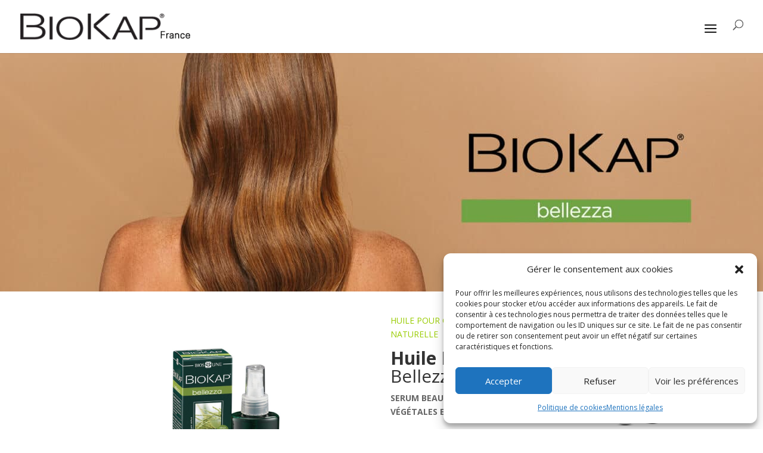

--- FILE ---
content_type: text/css; charset=utf-8
request_url: https://biokap.fr/wp-content/et-cache/71/et-core-unified-71.min.css?ver=1768830704
body_size: 247
content:
#footer{color:red}@media only screen and (max-width:980px){.four-columns .et_pb_column{width:25%!important}}@media only screen and (max-width :980px){.four-columns .et_pb_column{width:25%! important}}.btn-appel-action a{background-color:#95c11f;border-radius:10px;padding:10px 10px!important;color:#ffff}a.et-cart-info{display:none!important}@media (max-width:1450px){#et_mobile_nav_menu{display:block}#top-menu{display:none}}

--- FILE ---
content_type: text/css; charset=utf-8
request_url: https://biokap.fr/wp-content/et-cache/71/et-core-unified-tb-13121-deferred-71.min.css?ver=1768830705
body_size: 693
content:
.et_pb_section_2_tb_footer.et_pb_section{padding-top:8px;padding-bottom:4px}.et_pb_row_4_tb_footer.et_pb_row{padding-top:5px!important;padding-bottom:6px!important;padding-top:5px;padding-bottom:6px}body #page-container .et_pb_section .et_pb_button_0_tb_footer{color:#FFFFFF!important;background-color:#000000}.et_pb_button_0_tb_footer,.et_pb_button_0_tb_footer:after{transition:all 300ms ease 0ms}.et_pb_social_media_follow .et_pb_social_media_follow_network_3_tb_footer.et_pb_social_icon .icon:before,.et_pb_social_media_follow .et_pb_social_media_follow_network_2_tb_footer.et_pb_social_icon .icon:before,.et_pb_social_media_follow_1_tb_footer li.et_pb_social_icon a.icon:before{color:#FFFFFF}ul.et_pb_social_media_follow_1_tb_footer{background-color:RGBA(0,0,0,0)}.et_pb_social_media_follow_1_tb_footer li a.icon:before{font-size:25px;line-height:50px;height:50px;width:50px}.et_pb_social_media_follow_1_tb_footer li a.icon{height:50px;width:50px}.et_pb_divider_1_tb_footer:before{border-top-color:rgba(0,0,0,0.69)}.et_pb_section_3_tb_footer.et_pb_section{padding-top:5px;padding-bottom:9px}.et_pb_row_5_tb_footer.et_pb_row{padding-top:11px!important;padding-bottom:6px!important;margin-right:auto!important;margin-bottom:-4px!important;margin-left:auto!important;padding-top:11px;padding-bottom:6px}.et_pb_image_1_tb_footer{width:50%;text-align:center}.et_pb_text_4_tb_footer.et_pb_text{color:#4f3c2b!important}.et_pb_text_4_tb_footer{margin-bottom:-19px!important}.et_pb_social_media_follow_network_3_tb_footer a.icon,.et_pb_social_media_follow_network_2_tb_footer a.icon{background-color:#000000!important}@media only screen and (min-width:981px){.et_pb_section_2_tb_footer,.et_pb_section_3_tb_footer{display:none!important}}@media only screen and (max-width:980px){body #page-container .et_pb_section .et_pb_button_0_tb_footer:after{display:inline-block;opacity:0}body #page-container .et_pb_section .et_pb_button_0_tb_footer:hover:after{opacity:1}.et_pb_image_1_tb_footer .et_pb_image_wrap img{width:auto}}@media only screen and (max-width:767px){body #page-container .et_pb_section .et_pb_button_0_tb_footer:after{display:inline-block;opacity:0}body #page-container .et_pb_section .et_pb_button_0_tb_footer:hover:after{opacity:1}.et_pb_image_1_tb_footer .et_pb_image_wrap img{width:auto}}.et_pb_imageoverlay{line-height:0}.et_pb_imageoverlay .et_pb_image_wrap{display:inline-block;position:relative;max-width:100%}.et_pb_imageoverlay .et_overlay_content{position:absolute;top:50%;left:50%;transform:translate(-50%,-50%)}.et_pb_imageoverlay.et_overlay_visible .et_overlay{opacity:1;z-index:0}.et_pb_imageoverlay_description{line-height:1.7em}